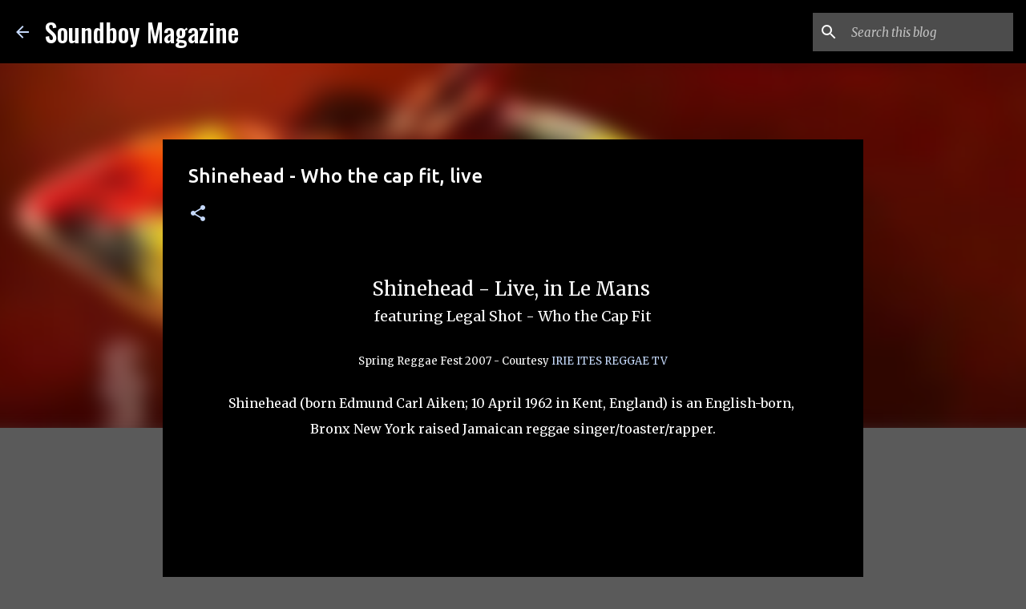

--- FILE ---
content_type: text/html; charset=utf-8
request_url: https://www.google.com/recaptcha/api2/aframe
body_size: 268
content:
<!DOCTYPE HTML><html><head><meta http-equiv="content-type" content="text/html; charset=UTF-8"></head><body><script nonce="IxHEGEVnfs2IlGR2HO6zxQ">/** Anti-fraud and anti-abuse applications only. See google.com/recaptcha */ try{var clients={'sodar':'https://pagead2.googlesyndication.com/pagead/sodar?'};window.addEventListener("message",function(a){try{if(a.source===window.parent){var b=JSON.parse(a.data);var c=clients[b['id']];if(c){var d=document.createElement('img');d.src=c+b['params']+'&rc='+(localStorage.getItem("rc::a")?sessionStorage.getItem("rc::b"):"");window.document.body.appendChild(d);sessionStorage.setItem("rc::e",parseInt(sessionStorage.getItem("rc::e")||0)+1);localStorage.setItem("rc::h",'1768692747242');}}}catch(b){}});window.parent.postMessage("_grecaptcha_ready", "*");}catch(b){}</script></body></html>